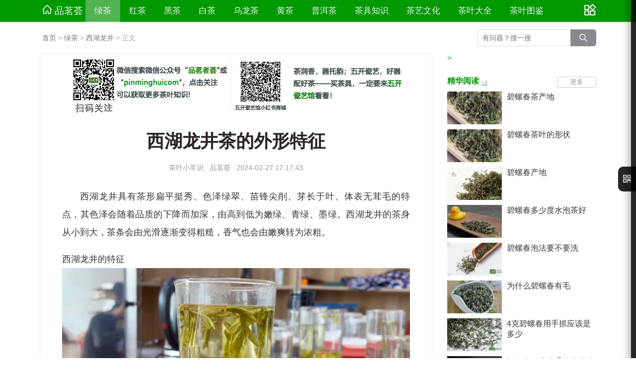

--- FILE ---
content_type: text/html
request_url: https://www.pinminghui.com/xihulj/6385.html
body_size: 7255
content:
<!DOCTYPE html PUBLIC "-//W3C//DTD XHTML 1.0 Transitional//EN" "http://www.w3.org/TR/xhtml1/DTD/xhtml1-transitional.dtd">
<html xmlns="http://www.w3.org/1999/xhtml">
<head>
<meta http-equiv="Content-Type" content="text/html; charset=utf-8" />
<meta name="mobile-agent" content="format=html5;url=https://m.pinminghui.com/xihulj/6385.html">
<meta name="applicable-device" content="pc">
<meta http-equiv="X-UA-Compatible" content="IE=edge,chrome=1" />
<title>西湖龙井茶的外形特征-品茗荟</title>
<meta name="keywords" content="西湖龙井" />
<meta name="description" content="西湖龙井具有茶形扁平挺秀、色泽绿翠、苗锋尖削、芽长于叶、体表无茸毛的特点，其色泽会随着品质的下降而加深，由高到底为嫩绿、青绿、墨绿。西湖龙井的茶身从小到大，茶条会" />
<link rel="alternate" media="only screen and(max-width: 640px)" href="https://m.pinminghui.com/xihulj/6385.html" />
<link rel="canonical" href="https://www.pinminghui.com/xihulj/6385.html" />
<link rel="stylesheet" href="/pingming/static/css/v2_main.css?ver=1.5.0" type="text/css" />
<link rel="stylesheet" href="/qrcode_sidebar/css/style.css">
<script type="text/javascript" src="/pingming/static/js/swiper-3.3.1.min.js"></script>
<script type="text/javascript">
    (function(){var ua=navigator.userAgent.toLowerCase();var bIsIpad=ua.match(/ipad/i)=="ipad";var bIsIphoneOs=ua.match(/iphone os/i)=="iphone os";var bIsAndroid=ua.match(/android/i)=="android";var bIsWM=ua.match(/windows mobile/i)=="windows mobile";if(bIsIpad||bIsIphoneOs||bIsAndroid||bIsWM){window.location.href="https://m.pinminghui.com/xihulj/6385.html"}})();
</script>
<script>
var _hmt = _hmt || [];
(function() {
  var hm = document.createElement("script");
  hm.src = "https://hm.baidu.com/hm.js?34b531675b113b5113da01a257c6dacd";
  var s = document.getElementsByTagName("script")[0]; 
  s.parentNode.insertBefore(hm, s);
})();
</script>
</head>
<body>
<!-- 内容不可复制功能 -->
<style type="text/css">
    /* 禁止文本选择 */
    .show_cnt, .show_title, .about_box, .up_item, .hotlist_box {
        -webkit-user-select: none;
        -moz-user-select: none;
        -ms-user-select: none;
        user-select: none;
    }
    
    /* 禁止图片拖拽 */
    img {
        -webkit-user-drag: none;
        -khtml-user-drag: none;
        -moz-user-drag: none;
        -o-user-drag: none;
        user-drag: none;
    }
</style>
<script type="text/javascript">
    // 页面加载完成后执行
    document.addEventListener('DOMContentLoaded', function() {
        // 获取需要保护的内容区域
        var contentElements = document.querySelectorAll('.show_cnt, .show_title, .about_box, .up_item, .hotlist_box');
        
        // 为每个元素添加事件监听
        contentElements.forEach(function(element) {
            // 阻止复制事件
            element.addEventListener('copy', function(e) {
                e.preventDefault();
                return false;
            });
            
            // 阻止剪切事件
            element.addEventListener('cut', function(e) {
                e.preventDefault();
                return false;
            });
            
            // 阻止右键菜单
            element.addEventListener('contextmenu', function(e) {
                e.preventDefault();
                return false;
            });
            
            // 阻止选择文本
            element.addEventListener('selectstart', function(e) {
                e.preventDefault();
                return false;
            });
            
            // 阻止鼠标拖拽选择
            element.addEventListener('mousedown', function(e) {
                e.preventDefault();
                return false;
            });
        });
        
        // 为图片添加额外保护
        var images = document.querySelectorAll('img');
        images.forEach(function(img) {
            img.addEventListener('dragstart', function(e) {
                e.preventDefault();
                return false;
            });
        });
    });
</script>

<!-- 引入二维码侧边栏 -->

<!-- 或者手动添加HTML结构 -->
<!-- 二维码侧边栏HTML结构 -->
<div id="qrcodeSidebar" class="qrcode-sidebar">
    <!-- 关闭按钮 -->
    <button id="sidebarClose" class="sidebar-close">&times;</button>
    
    <!-- 二维码容器 -->
    <div class="qrcode-container">
        <!-- 二维码项1 -->
        <div class="qrcode-item">
            <img src="/qrcode_sidebar/images/qrcode1.png" alt="微信公众号二维码">
            <div class="qrcode-title">微信公众号</div>
            <div class="qrcode-desc">扫码关注我们的微信公众号</div>
        </div>
        
        <!-- 二维码项2 -->
        <div class="qrcode-item">
            <img src="/qrcode_sidebar/images/qrcode2.png" alt="网站商务客服">
            <div class="qrcode-title">商务客服</div>
            <div class="qrcode-desc">加商务客服谈合作</div>
        </div>
        
        <!-- 二维码项3 -->
        <div class="qrcode-item">
            <img src="/qrcode_sidebar/images/qrcode3.png" alt="五开瓷艺馆主理人">
            <div class="qrcode-title">主理人微信</div>
            <div class="qrcode-desc">买茶具聊瓷器加好友</div>
        </div>
        
        <!-- 二维码项4 -->
        <div class="qrcode-item">
            <img src="/qrcode_sidebar/images/qrcode4.png" alt="五开瓷艺馆小红书商城">
            <div class="qrcode-title">五开瓷艺馆小红书商城</div>
            <div class="qrcode-desc">选茶具送朋友来五开瓷艺馆小红书商城</div>
        </div>
    </div>
</div>

<!-- 展开按钮 -->
<button id="sidebarToggle" class="sidebar-toggle">
    <i class="fa fa-qrcode" style="font-size: 20px;"></i>
</button>

<!-- 引入Font Awesome图标库 -->
<link rel="stylesheet" href="https://cdnjs.cloudflare.com/ajax/libs/font-awesome/4.7.0/css/font-awesome.min.css">

<!-- 引入JavaScript -->
<script src="/qrcode_sidebar/js/script.js"></script>
<div class="nav2_wrap">
  <div class="nav2_wrapper">
    <div class="nav2_box">
      <ul>
        <li class="index"><a href="/"><i class="icon-home"></i>品茗荟</a></li>
        <li><a class="cur" href="/lvcha/">绿茶</a> </li>
        <li><a class="" href="/hongcha/">红茶</a> </li>
        <li><a class="" href="/heicha/">黑茶</a> </li>
        <li><a class="" href="/baicha/">白茶</a> </li>
        <li><a class="" href="/wulongc/">乌龙茶</a> </li>
        <li><a class="" href="/huangcha/">黄茶</a> </li>
        <li><a class="" href="/puercha/">普洱茶</a> </li>
        <li><a class="" href="/chaju/">茶具知识</a> </li>
        <li><a class="" href="/wenhua/">茶艺文化</a> </li>
        <li><a class="" href="/daquan/">茶叶大全</a> </li>
        <li><a class="" href="/tujian/">茶叶图鉴</a> </li>
      </ul>
    </div>
    <div class="map_box"> <a href="/page/sitemap.html"><i class="icon-map"></i><span>站点地图</span></a> </div>
  </div>
</div>
<div class="nav_end"></div>
<div class="bread_wrapper">
  <div class="bread_box"> <a href="/">首页</a>&nbsp;>&nbsp;<a href="/lvcha/">绿茶</a>&nbsp;>&nbsp;<a href="/xihulj/">西湖龙井</a>&nbsp;&gt;&nbsp;正文 </div>
  <div class="search2_box">
    <form name="form1" method="post" action="/e/search/index.php" target="_blank">
      <input type="text" name="keyboard" placeholder="有问题？搜一搜" maxlength="100">
      <button type="submit" class="search_btn"><i class="icon side_search"></i></button>
      <input type="hidden" name="show" value="title" />
      <input type="hidden" name="tempid" value="1" />
    </form>
  </div>
</div>
<div id="MAIN_DIV" class="wrapper">
  <div id="PAGE_LEFT" class="show_left">
    <body>
    <img src="/gongzhonghao.jpg" alt="微信公众号" class="wechat-qrcode" onclick="scanQRCode()">
   </body>
    <div id="SHOW_TITLE"  class="show_title" cid="5" aid="6385">
      <h1>西湖龙井茶的外形特征</h1>
      <span> 茶叶小常识 &nbsp; <a href="https://www.pinminghui.com" title="品茗荟">品茗荟</a> &nbsp; 2024-02-27 17:17:43</span> </div>
    <div class="show_cnt">
      <p>西湖龙井具有茶形扁平挺秀、色泽绿翠、苗锋尖削、芽长于叶、体表无茸毛的特点，其色泽会随着品质的下降而加深，由高到低为嫩绿、青绿、墨绿。西湖龙井的茶身从小到大，茶条会由光滑逐渐变得粗糙，香气也会由嫩爽转为浓粗。</p>
<strong>西湖龙井的特征</strong>
<p style="text-align: center;">
	<img alt="" src="https://img.pinminghui.com/uploads/allimg/img/02271717/79a23zpjss5fy.jpg" style="width:100%" /></p>
<p>西湖龙井具有茶形扁平挺秀、色泽绿翠、苗锋尖削、芽长于叶、体表无茸毛的特点。并且西湖龙井的色泽会随着品质的下降而加深，其色泽等级由高到低为嫩绿、青绿、墨绿。</p>
<p style="text-align: center;">
	<img alt="" src="https://img.pinminghui.com/uploads/allimg/img/02271717/80vcj3bdthi3i.jpg" style="width:100%" /></p>
<p>西湖龙井的茶身从小到大，茶条会由光滑逐渐变得粗糙，冲泡后的香气也会由嫩爽转为浓粗，尤其是夏秋两季的龙井茶，色泽暗绿或深绿，茶身较大，体表无茸毛，叶底黄亮。</p>
<p style="text-align: center;">
	<img alt="" src="https://img.pinminghui.com/uploads/allimg/img/02271717/81fcsgm1bcs2g.jpg" style="width:100%" /></p>
<p>西湖龙井以细嫩著称，通常是采摘单芽，一芽一叶或二叶的初展芽叶制成的，并根据采摘程度的不同分为莲心、雀舌、旗枪，其中以莲心的等级最高，冲泡后口感最为鲜爽。</p>    </div>
    
    <div class="big-share clear" style="z-index: 1;">
      <div class="like-boring">
        <dl>
          <dd><a href="JavaScript:makeRequest('/e/public/digg?classid=5&id=6385&dotop=1&doajax=1&ajaxarea=diggnum','EchoReturnedText','GET','');" rel="nofollow" class="btn-like"><i class="icon-like"></i><em class="num" id="diggnum"><script src=/e/public/ViewClick?classid=5&id=6385&down=5></script></em>有用</a></dd>
          <dd><a href="JavaScript:makeRequest('/e/public/digg?classid=5&id=6385&dotop=0&doajax=1&ajaxarea=diggdown','EchoReturnedText','GET','');" rel="nofollow" class="btn-boring"><i class="icon-boring"></i><em class="num" id="diggdown"><script src=/e/public/ViewClick?classid=5&id=6385&down=6></script></em>没用</a></dd>
        </dl>
      </div>
      <div class="bdsharebuttonbox">
        <ul>
          <li class="share-tt">分享到</li>
          <li class="mb">
            <div class="mobile" style="background:none"> <a rel="nofollow" href="https://m.pinminghui.com/xihulj/6385.html">
              <div class="tom">
                <div class="notice">用手机扫一扫下方二维码手机上看</div>
                <div class="tomewm"><img src="/qr/api.php?url=https://m.pinminghui.com/xihulj/6385.html" /></div>
              </div>
              </a> </div>
          </li>
          <li class="sina"><a rel="nofollow" href="#" data-cmd="tsina" title="分享到新浪微博"></a></li>
          <li class="qq"><a rel="nofollow" href="#" data-cmd="sqq" title="分享给QQ好友"></a></li>
        </ul>
      </div>
    </div>
    <div class="about_box">
      <div class="icon green_title">相关阅读</div>
      <div class="f_left">
        <ul>
          <li><i class="icon side_dot"></i><a href="/xihulj/11021.html" target="_blank" title="西湖龙井茶冲泡后，茶叶不沉底怎么回事">西湖龙井茶冲泡后，茶叶不沉底怎么回事</a></li>
          <li><i class="icon side_dot"></i><a href="/xihulj/11017.html" target="_blank" title="西湖龙井茶可以冲泡几次？龙井茶正确冲泡方法！">西湖龙井茶可以冲泡几次？龙井茶正确冲泡方法！</a></li>
          <li><i class="icon side_dot"></i><a href="/xihulj/10997.html" target="_blank" title="西湖龙井茶哪个牌子最正宗？">西湖龙井茶哪个牌子最正宗？</a></li>
          <li><i class="icon side_dot"></i><a href="/xihulj/10966.html" target="_blank" title="龙井茶与白茶有什么区别呢？">龙井茶与白茶有什么区别呢？</a></li>
          <li><i class="icon side_dot"></i><a href="/xihulj/10927.html" target="_blank" title="西湖龙井茶的价格">西湖龙井茶的价格</a></li>
        </ul>
      </div>
    </div>
    <div id="UPPIC_BOX" class="uppic_box">
      <div class="icon green_title">为您推荐</div>
      <div class="f_left">
      	<div id="morebox">
        <div class="up_item"> <a href="/xihulj/3891.html" target="_blank" class="list_img"> <img class="lazyload" src="https://img.pinminghui.com/uploads/allimg/img/07231317/366ewondxcpiqd.jpg" data-echo="https://img.pinminghui.com/uploads/allimg/img/07231317/366ewondxcpiqd.jpg" alt="西湖龙井属于什么茶类" /> </a>
          <h4><a href="/xihulj/3891.html" target="_blank">西湖龙井属于什么茶类</a></h4>
          <p> <a class="col" href="/xihulj/" target="_blank">西湖龙井</a> <span class="col_2">品茗荟</span> </p>
        </div>
        <div class="up_item"> <a href="/xihulj/5465.html" target="_blank" class="list_img"> <img class="lazyload" src="https://img.pinminghui.com/uploads/allimg/img/10261044/82gzit2i1jeg0.jpg" data-echo="https://img.pinminghui.com/uploads/allimg/img/10261044/82gzit2i1jeg0.jpg" alt="西湖龙井有兰花香吗" /> </a>
          <h4><a href="/xihulj/5465.html" target="_blank">西湖龙井有兰花香吗</a></h4>
          <p> <a class="col" href="/xihulj/" target="_blank">西湖龙井</a> <span class="col_2">品茗荟</span> </p>
        </div>
        <div class="up_item"> <a href="/xihulj/5123.html" target="_blank" class="list_img"> <img class="lazyload" src="https://img.pinminghui.com/uploads/allimg/img/09211710/14qccn2zvup4c.jpg" data-echo="https://img.pinminghui.com/uploads/allimg/img/09211710/14qccn2zvup4c.jpg" alt="西湖龙井茶历史文物记载介绍" /> </a>
          <h4><a href="/xihulj/5123.html" target="_blank">西湖龙井茶历史文物记载介绍</a></h4>
          <p> <a class="col" href="/xihulj/" target="_blank">西湖龙井</a> <span class="col_2">品茗荟</span> </p>
        </div>
        <div class="up_item"> <a href="/xihulj/3883.html" target="_blank" class="list_img"> <img class="lazyload" src="https://img.pinminghui.com/uploads/allimg/img/07231317/315qglg2blwmpq.jpg" data-echo="https://img.pinminghui.com/uploads/allimg/img/07231317/315qglg2blwmpq.jpg" alt="西湖龙井和浙江龙井的区别是什么？" /> </a>
          <h4><a href="/xihulj/3883.html" target="_blank">西湖龙井和浙江龙井的区别是什么？</a></h4>
          <p> <a class="col" href="/xihulj/" target="_blank">西湖龙井</a> <span class="col_2">品茗荟</span> </p>
        </div>
        <div class="up_item"> <a href="/xihulj/4962.html" target="_blank" class="list_img"> <img class="lazyload" src="https://img.pinminghui.com/uploads/allimg/img/08132108/755zdg1grwx34s.jpg" data-echo="https://img.pinminghui.com/uploads/allimg/img/08132108/755zdg1grwx34s.jpg" alt="龙井茶茶艺表演的程序，龙井茶茶艺表演解说词" /> </a>
          <h4><a href="/xihulj/4962.html" target="_blank">龙井茶茶艺表演的程序，龙井茶茶艺表演解说词</a></h4>
          <p> <a class="col" href="/xihulj/" target="_blank">西湖龙井</a> <span class="col_2">品茗荟</span> </p>
        </div>
        <div class="up_item"> <a href="/xihulj/6431.html" target="_blank" class="list_img"> <img class="lazyload" src="https://img.pinminghui.com/uploads/allimg/img/03011545/90ddzmxqsmdmb.jpg" data-echo="https://img.pinminghui.com/uploads/allimg/img/03011545/90ddzmxqsmdmb.jpg" alt="懂茶的人爱喝龙井还是碧螺春" /> </a>
          <h4><a href="/xihulj/6431.html" target="_blank">懂茶的人爱喝龙井还是碧螺春</a></h4>
          <p> <a class="col" href="/xihulj/" target="_blank">西湖龙井</a> <span class="col_2">品茗荟</span> </p>
        </div>
		</div>
        <div id="loadmore"><a rel="nofollow" id="UPPIC_BTN" href="javascript:;" class="more_btn"><i class="icon-more"></i><span>加载更多推荐内容</span></a></div>
       </div>
      <div class="w_160 mt_20 f_right">
      </div>
    </div>
    <div id="UPIMG_BOX" class="upimg_box"> <a id="UPIMG_BTN" href="/page/top.html" class="rand_btn">更多</a> <span class="tit">精华推荐<i class="icon side_tit"></i></span>
      <ul>
        <li><a href="/biluoc/5012.html" target="_blank"><img class="lazyload" src="https://img.pinminghui.com/uploads/allimg/img/09051413/76sxnlbu0mhyn.jpg" data-echo="https://img.pinminghui.com/uploads/allimg/img/09051413/76sxnlbu0mhyn.jpg" /><span>碧螺春泡法要不要洗</span></a></li>
        <li><a href="/biluoc/5010.html" target="_blank"><img class="lazyload" src="https://img.pinminghui.com/uploads/allimg/img/09051413/67z3hpyj1lmlp.jpg" data-echo="https://img.pinminghui.com/uploads/allimg/img/09051413/67z3hpyj1lmlp.jpg" /><span>碧螺春茶的等级与特点</span></a></li>
        <li><a href="/biluoc/5011.html" target="_blank"><img class="lazyload" src="https://img.pinminghui.com/uploads/allimg/img/09051413/64y03iwzv2bkv.jpg" data-echo="https://img.pinminghui.com/uploads/allimg/img/09051413/64y03iwzv2bkv.jpg" /><span>4克碧螺春用手抓应该是多少</span></a></li>
        <li><a href="/biluoc/5013.html" target="_blank"><img class="lazyload" src="https://img.pinminghui.com/uploads/allimg/img/09051413/70jg33o31dkdc.jpg" data-echo="https://img.pinminghui.com/uploads/allimg/img/09051413/70jg33o31dkdc.jpg" /><span>碧螺春冲泡方法步骤</span></a></li>
        <li><a href="/biluoc/5009.html" target="_blank"><img class="lazyload" src="https://img.pinminghui.com/uploads/allimg/img/09051413/46b5sejdv4qup.jpg" data-echo="https://img.pinminghui.com/uploads/allimg/img/09051413/46b5sejdv4qup.jpg" /><span>碧螺春新茶上市时间</span></a></li>
        <li><a href="/biluoc/5006.html" target="_blank"><img class="lazyload" src="https://img.pinminghui.com/uploads/allimg/img/09051413/381grmsnkbnxb.jpg" data-echo="https://img.pinminghui.com/uploads/allimg/img/09051413/381grmsnkbnxb.jpg" /><span>碧螺春多少度水泡茶好</span></a></li>
        <li><a href="/biluoc/5008.html" target="_blank"><img class="lazyload" src="https://img.pinminghui.com/uploads/allimg/img/09051413/39dosuzydli2u.png" data-echo="https://img.pinminghui.com/uploads/allimg/img/09051413/39dosuzydli2u.png" /><span>碧螺春多少度水泡茶好</span></a></li>
        <li><a href="/biluoc/5004.html" target="_blank"><img class="lazyload" src="https://img.pinminghui.com/uploads/allimg/img/09051413/2422swgy3dh2o.png" data-echo="https://img.pinminghui.com/uploads/allimg/img/09051413/2422swgy3dh2o.png" /><span>碧螺春采摘标准</span></a></li>
      </ul>
    </div>
  </div>
  <div id="PAGE_RIGHT" class="page_right">>
    <div id="HOTPIC_BOX" class="hotpic_box mt_30"> <a id="HOTPIC_BTN" href="/page/top.html" class="rand_btn">更多</a> <span class="tit mb_10">精华阅读<i class="icon side_tit"></i></span>
      <ul>
        <li><a href="/biluoc/3901.html" target="_blank"><img class="lazyload" src="https://img.pinminghui.com/uploads/allimg/img/07231900/433corhqeevbgi.jpg" data-echo="https://img.pinminghui.com/uploads/allimg/img/07231900/433corhqeevbgi.jpg" /><span>碧螺春茶产地</span></a></li>
        <li><a href="/biluoc/3910.html" target="_blank"><img class="lazyload" src="https://img.pinminghui.com/uploads/allimg/img/07231900/489t4zgalhckgd.jpg" data-echo="https://img.pinminghui.com/uploads/allimg/img/07231900/489t4zgalhckgd.jpg" /><span>碧螺春茶叶的形状</span></a></li>
        <li><a href="/biluoc/3892.html" target="_blank"><img class="lazyload" src="https://img.pinminghui.com/uploads/allimg/img/07231900/378cco4a0bdjda.jpg" data-echo="https://img.pinminghui.com/uploads/allimg/img/07231900/378cco4a0bdjda.jpg" /><span>碧螺春产地</span></a></li>
        <li><a href="/biluoc/5006.html" target="_blank"><img class="lazyload" src="https://img.pinminghui.com/uploads/allimg/img/09051413/381grmsnkbnxb.jpg" data-echo="https://img.pinminghui.com/uploads/allimg/img/09051413/381grmsnkbnxb.jpg" /><span>碧螺春多少度水泡茶好</span></a></li>
        <li><a href="/biluoc/5012.html" target="_blank"><img class="lazyload" src="https://img.pinminghui.com/uploads/allimg/img/09051413/76sxnlbu0mhyn.jpg" data-echo="https://img.pinminghui.com/uploads/allimg/img/09051413/76sxnlbu0mhyn.jpg" /><span>碧螺春泡法要不要洗</span></a></li>
        <li><a href="/biluoc/3907.html" target="_blank"><img class="lazyload" src="https://img.pinminghui.com/uploads/allimg/img/07231900/477sqxporu4swm.jpg" data-echo="https://img.pinminghui.com/uploads/allimg/img/07231900/477sqxporu4swm.jpg" /><span>为什么碧螺春有毛</span></a></li>
        <li><a href="/biluoc/5011.html" target="_blank"><img class="lazyload" src="https://img.pinminghui.com/uploads/allimg/img/09051413/64y03iwzv2bkv.jpg" data-echo="https://img.pinminghui.com/uploads/allimg/img/09051413/64y03iwzv2bkv.jpg" /><span>4克碧螺春用手抓应该是多少</span></a></li>
        <li><a href="/hsanmf/3970.html" target="_blank"><img class="lazyload" src="https://img.pinminghui.com/uploads/allimg/img/07232225/878imtoafrbvvn.jpg" data-echo="https://img.pinminghui.com/uploads/allimg/img/07232225/878imtoafrbvvn.jpg" /><span>如何鉴别黄山毛峰的优劣</span></a></li>
      </ul>
    </div>
    <div class="hotimg_box mt_30">
      <ul>
      </ul>
    </div>
    <div class="hotlist_box mt_20">
      <div class="icon green_title">热门知识</div>
      <ul class="icon side_rank">
        <li><a href="/wenhua/11283.html" title="竹叶青的功效" target="_blank">竹叶青的功效</a></li>
        <li><a href="/wenhua/11282.html" title="中国最新十大名茶排名和产地" target="_blank">中国最新十大名茶排名和产地</a></li>
        <li><a href="/wenhua/11281.html" title="中国十大名茶排名" target="_blank">中国十大名茶排名</a></li>
        <li><a href="/wenhua/11280.html" title="中国六大茶类及其代表" target="_blank">中国六大茶类及其代表</a></li>
        <li><a href="/wenhua/11279.html" title="中国六大茶类基本知识" target="_blank">中国六大茶类基本知识</a></li>
        <li><a href="/wenhua/11278.html" title="正宗昔归茶多少钱一斤" target="_blank">正宗昔归茶多少钱一斤</a></li>
        <li><a href="/wenhua/11277.html" title="正宗莓茶多少钱一斤,正宗茅岩莓茶多少钱一斤_正宗莓茶多少钱一斤,正宗茅岩" target="_blank">正宗莓茶多少钱一斤,正宗茅岩莓茶多少钱一斤_正宗莓茶多少钱一斤,正宗茅岩</a></li>
        <li><a href="/wenhua/11276.html" title="长期喝莓茶有什么副作用" target="_blank">长期喝莓茶有什么副作用</a></li>
        <li><a href="/wenhua/11274.html" title="长期喝花茶的危害" target="_blank">长期喝花茶的危害</a></li>
        <li><a href="/wenhua/11275.html" title="长期喝茶的好处和坏处" target="_blank">长期喝茶的好处和坏处</a></li>
      </ul>
    </div>
    <div id="INFO_FLOAT">
    </div>
  </div>
</div>
<div class="footer_wrap">
  <div class="footer_nav">
 <div class="zh">
  <div>
<p>Copyright © 2023-2024 茶叶小常识 All Rights Reserved <a href="https://beian.miit.gov.cn/" target="_blank" rel="nofollow">  豫ICP备18012002号-7 </a><a href="/page/sitemap.xml" target="_blank">网站地图</a></p>
<p>声明：本站所有文章均来自于互联网，所有文章版权归原作者所有，转载文章仅为传播更多信息之目的，如有侵权，请第一时间联系我们修改或删除，多谢！</p>
  </div>
</div>

<script language="javascript" type="text/javascript">
var is_have_con = "Y";
$(function(){
    var pagenum = 1; //设置当前页数
	var www_96kaifa_com_zongpage = 12;
	var currentclass = 5;
    $('#loadmore').on('click',function(){
		$('#UPPIC_FLOAT').css({"position":"fixed","top":"44px"});
		if(is_have_con=="Y"){
			$.ajax({
				url : '/pingming/news-getajax.php',
				type:'get',
				data:{"next":pagenum,'classid':currentclass},
				dataType : 'html',
				beforeSend:function(){
					var str = '<a rel="nofollow" class="more_btn"><i class="icon-more"></i><span>加载中...</span></a>';
					$('#div_content').css('height','auto');
					$("#loadmore").html(str);
				},
				success : function(data){
					if(www_96kaifa_com_zongpage>=pagenum){
						$("#morebox").append(data);
						$("#loadmore").html('<a rel="nofollow" class="more_btn"><i class="icon-more"></i><span>加载更多推荐内容</span></a>');
						pagenum++;
					}else{
						$("#loadmore").html('<a rel="nofollow" class="more_btn"><i class="icon-more"></i><span>全部加载完成！</span></a>');
						is_have_con = "N";
						return false;
					}
				}
			});
		}
    });
});
</script>
<script src="/pingming/static/js/v2_main.js?ver=1.5.0" type="text/javascript"></script><script type="text/javascript">DYR.Get_Up_Pic();DYR.Get_Hot_Pic();DYR.Get_Like(); with(document)0[(getElementsByTagName('head')[0]||body).appendChild(createElement('script')).src='http://bdimg.share.baidu.com/96kaifa/static/api/js/share.js?cdnversion='+~(-new Date()/36e5)];</script>
<script src="/e/public/onclick/?enews=donews&classid=5&id=6385"></script><script src="/e/data/js/ajax.js"></script>
</body>
</html>

--- FILE ---
content_type: text/css
request_url: https://www.pinminghui.com/pingming/static/css/v2_main.css?ver=1.5.0
body_size: 11787
content:
html{line-height:1.15;-ms-text-size-adjust:100%;-webkit-text-size-adjust:100%}body{margin:0}article,aside,footer,header,nav,section{display:block}h1{font-size:2em;margin:.67em 0}figcaption,figure,main{display:block}figure{margin:1em 40px}hr{box-sizing:content-box;height:0;overflow:visible}pre{font-family:monospace,monospace;font-size:1em}a{background-color:transparent;-webkit-text-decoration-skip:objects}abbr[title]{border-bottom:none;text-decoration:underline;text-decoration:underline dotted}b,strong{font-weight:400}code,kbd,samp{font-family:monospace,monospace;font-size:1em}dfn{font-style:italic}mark{background-color:#ff0;color:#000}small{font-size:80%}sub,sup{font-size:75%;line-height:0;position:relative;vertical-align:baseline}sub{bottom:-.25em}sup{top:-.5em}audio,video{display:inline-block}audio:not([controls]){display:none;height:0}img{border-style:none}svg:not(:root){overflow:hidden}button,input,optgroup,select,textarea{font-family:sans-serif;font-size:100%;line-height:1.15;margin:0}button,input{overflow:visible}button,select{text-transform:none}[type=reset],[type=submit],button,html [type=button]{-webkit-appearance:button}[type=button]::-moz-focus-inner,[type=reset]::-moz-focus-inner,[type=submit]::-moz-focus-inner,button::-moz-focus-inner{border-style:none;padding:0}[type=button]:-moz-focusring,[type=reset]:-moz-focusring,[type=submit]:-moz-focusring,button:-moz-focusring{outline:1px dotted ButtonText}fieldset{padding:.35em .75em .625em}legend{box-sizing:border-box;color:inherit;display:table;max-width:100%;padding:0;white-space:normal}progress{display:inline-block;vertical-align:baseline}textarea{overflow:auto}[type=checkbox],[type=radio]{box-sizing:border-box;padding:0}[type=number]::-webkit-inner-spin-button,[type=number]::-webkit-outer-spin-button{height:auto}[type=search]{-webkit-appearance:textfield;outline-offset:-2px}[type=search]::-webkit-search-cancel-button,[type=search]::-webkit-search-decoration{-webkit-appearance:none}::-webkit-file-upload-button{-webkit-appearance:button;font:inherit}details,menu{display:block}summary{display:list-item}canvas{display:inline-block}template{display:none}[hidden]{display:none}
*{font-family:'Microsoft Yahei','\u5FAE\u8F6F\u96C5\u9ED1','Verdana','\u5B8B\u4F53',Hiragino Sans GB,STHeiti,WenQuanYi Micro Hei,SimSun,sans-serif;}
html,body,div,span,applet,object,iframe,h1,h2,h3,h4,h5,h6,p,blockquote,pre,a,abbr,acronym,address,big,cite,code,del,dfn,em,img,ins,kbd,q,s,samp,small,strike,strong,sub,sup,tt,var,b,u,i,center,dl,dt,dd,ol,ul,li,fieldset,form,label,legend,table,caption,tbody,tfoot,thead,tr,th,td,article,aside,canvas,details,figcaption,figure,footer,header,hgroup,menu,nav,section,summary,time,mark,audio,video{margin:0;padding:0;border:0;outline:0}
html,body,form,fieldset,p,div,h1,h2,h3,h4,h5,h6{-webkit-text-size-adjust:none;}
article,aside,details,figcaption,figure,footer,header,hgroup,menu,nav,section{display:block;}
body{font-family:'Microsoft Yahei','\u5FAE\u8F6F\u96C5\u9ED1','Verdana','\u5B8B\u4F53',Hiragino Sans GB,STHeiti,WenQuanYi Micro Hei,SimSun,sans-serif; -webkit-text-size-adjust:none; color:#009900; -webkit-text-size-adjust:none; font-size:14px; }
h1,h2,h3,h4,h5,h6{font-size:100%;font-weight:normal}
form{display:inline}
textarea{resize:none}
table{border-collapse:collapse;border-spacing:0}
ul,ol{list-style:none}
input,select,button{font-family:'Microsoft Yahei','\u5FAE\u8F6F\u96C5\u9ED1','Verdana','\u5B8B\u4F53',Hiragino Sans GB,STHeiti,WenQuanYi Micro Hei,SimSun,sans-serif;font-size:100%;vertical-align:middle;outline:none;border:none;}
button,input[type="button"],input[type="reset"],input[type="submit"]{cursor:pointer;-webkit-appearance:button;-moz-appearance:button}
input:focus:-moz-placeholder,input:focus::-webkit-input-placeholder{color:transparent}
button::-moz-focus-inner,input::-moz-focus-inner{padding:0;border:0}
a,a:visited{color:#333333;text-decoration:none;vertical-align:baseline;background:transparent;}
a:hover,a:active,a:focus {color:#090;text-decoration:none;}
img{display:block;vertical-align:middle;border:0;-ms-interpolation-mode:bicubic;}
@font-face {
  font-family: 'icomoon';
  src:  url('../fonts/icomoon.eot?te9cr1');
  src:  url('../fonts/icomoon.eot?te9cr1#iefix') format('embedded-opentype'),
    url('../fonts/icomoon.ttf?te9cr1') format('truetype'),
    url('../fonts/icomoon.woff?te9cr1') format('woff'),
    url('../fonts/icomoon.svg?te9cr1#icomoon') format('svg');
  font-weight: normal;
  font-style: normal;
}

[class^="icon-"], [class*=" icon-"] {
  font-family: 'icomoon' !important;
  speak: none;
  font-style: normal;
  font-weight: normal;
  font-variant: normal;
  text-transform: none;
  line-height: 1;
  -webkit-font-smoothing: antialiased;
  -moz-osx-font-smoothing: grayscale;
}

.icon-home:before{content:"\e900";font-weight:700}
.icon-map:before{content:"\e938";font-weight:700}
.icon-clock:before{content:"\e94e"}
.icon-spinner:before{content:"\e97c"}
.icon-more:before{content:"\e9ce"}
.icon-play:before{content:"\ea15"}
.icon-loop:before{content:"\ea2e"}
.icon-font-size:before{content:"\ea61"}

.icon{display:inline-block;position:relative;overflow:hidden;background:url(../img/v2_icon.png) no-repeat;}

.dis_none { display: none; }

.f_left,.fl { float: left; }
.f_right,.fr { float: right; }
.center { text-align: center; }

.bold { font-weight: bold; }

.mt_10,.mt10{ margin-top: 10px; }
.mt_20 { margin-top: 20px; }
.mt_30 { margin-top: 30px; }
.mt_40 { margin-top: 40px; }
.mt_18 { margin-top: 18px; }

.mb_10 { margin-bottom: 10px;}
.mb_20 { margin-bottom: 20px; }
.mb_30 { margin-bottom: 30px; }

.ml_10 { margin-left: 10px; }

.ml_4{  margin-left:4px;}

.pt_20 { padding-top: 20px; }
.pt_30 { padding-top: 30px; }
.pt_40 { padding-top: 40px; }

.w_160 {width: 160px;}
.mr10 { margin-right: 10px;}
.pd10 { padding: 10px;  }

.clear:after{clear:both;content:".";display:block;height:0;visibility:hidden}
.w1120{width:1120px;margin-left:auto;margin-right:auto}

/*主体结构*/
.wrapper{width:1120px;margin-left:auto;margin-right:auto;position:relative}
.wrapper:after{clear:both;content:".";display:block;height:0;visibility:hidden}
.list_left{float:left;width:760px}
.show_left{float:left;width:700px;padding:0 44px;border:1px solid #eaeaea;padding-bottom:20px}
.page_right{float:right;width:300px}

/*列表内页：导航*/
.nav2_wrap{width:100%;height:44px;background:#090;position:fixed;top:0;z-index:999}
.nav2_wrapper{width:1120px;height:44px;margin:auto;background:#090}
.nav2_box{float:left;height:44px}
.nav2_box li{float:left;display:inline-block;height:44px;line-height:44px;font-weight:400}
.nav2_box li a.cur{background-color:#52b352;}
.nav2_box li.index{/*width:100px*/}
.nav2_box li.index a{padding:0 5px;font-size:19px}
.nav2_box li.index i{margin-right:6px}
.nav2_box li a{display:inline-block;font-size:17px;padding:0 18px;text-align:center;color:#f4f2f5}
.nav2_box li a:hover{background-color:#2c8c2c}
.map_box{float:right}
.map_box a{display:inline-block;margin-top:8px;font-size:26px;text-align:center;color:#f4f2f5;font-weight:400}
.map_box span{display:none}
.nav_end{height:44px}

/*列表详情：导航 更多*/
.nav2_box .last{width:65px;position:relative}
.nav2_box h5.last:hover{background:#7A4B9C}
.nav2_box .last span{display:inline-block;width:100%;height:44px;line-height:44px;font-size:17px;text-align:center;color:#f4f2f5;font-weight:400;cursor:pointer}
.nav2_box .last span i{display:inline-block;width:7px;height:4px;position:relative;top:-4px;left:2px;background:url(../img/v2_common.png) no-repeat -245px -432px;-webkit-transition:-webkit-transform .3s;-ms-transition:-ms-transform .3s;-o-transition:-o-transform .3s;transition:transform .3s}
.nav2_box .last:hover span i{-webkit-transform:rotate(180deg);-ms-transform:rotate(180deg);-o-transform:rotate(180deg);transform:rotate(180deg)}
.nav2_box .last div{display:none;width:194px;padding:10px;position:absolute;z-index:30;right:0;background:#7A4B9C}
.nav2_box .last:hover div{display:block}
.nav2_box .last div a{display:inline-block;float:left;width:80px;height:32px;line-height:32px;font-size:16px;text-align:left;padding-left:17px;color:#f4f2f5;font-weight:400}
.nav2_box .last div a.cur{background-color:#792FAA}
.nav2_box .last div a:hover{background:#4E3064}

/*列表详情：面包屑wrapper*/
.bread_wrapper{width:1120px;height:40px;padding:12px 0;margin:auto}

/*列表详情：面包屑*/
.bread_box{float:left;height:40px;line-height:40px;padding-left:5px;font-size:14px;color:#aaa;max-width: 840px;overflow: hidden;}
.bread_box h1{display:inline}
.bread_box a{color:#777}
.bread_box .cur{color:#333}
.bread_box a:hover{color:#090}

/*列表详情：面包屑搜索*/
.search2_box{float:right;width:240px;height:36px;margin:auto}
.search2_box form{display:block;margin-top:3px;height:32px}
.search2_box input{float:left;width:167px;height:30px;line-height:30px;border:1px solid #d9d9d9;border-right:none;padding-left:10px;padding-right:10px;font-size:14px;color:grey;border-radius:6px;border-top-right-radius:0;border-bottom-right-radius:0}
.search2_box input:focus{color:#333}

/*通用右侧：热文推荐*/
.hotlist_box span.tit{margin-bottom:9px}
.hotlist_box ul{display:block;width:300px;font-size:16px;}
.hotlist_box ul li{display:inline-block;width:270px;padding-left:30px;height:38px;line-height:36px;white-space:nowrap;overflow:hidden;position:relative}
.hotlist_box ul li em{display:inline-block;width:62px;color:#bbb;padding-right:18px;font-size:10px;font-style:normal;text-align:right;position:absolute;right:0;background:#fff url(../img/v2_common.png) no-repeat 66px -86px}

.hotimg_box{width:312px;overflow:hidden}
.hotimg_box ul{width:312px}
.hotimg_box ul:after{clear:both;content:".";display:block;height:0;visibility:hidden}
.hotimg_box ul li{float:left;width:144px;height:97px;margin-top:10px;margin-right:10px;text-align:center;position:relative}
.hotimg_box ul li img{width:144px;height:97px}
.hotimg_box ul li span{display:inline-block;width:144px;height:auto;line-height:1.1em;text-align:left;font-size:15px;color:#fff;padding:4px 6px;box-sizing:border-box;overflow:hidden;white-space:nowrap;text-overflow:ellipsis;position:absolute;bottom:0;left:0;background-color:rgba(0,0,0,.6);background-color:#000\9;filter:alpha(Opacity=75)\9;-moz-opacity:.75\9;opacity:.75\9}
.hotimg_box ul li:hover span{white-space:normal}
.hotimg_box ul li.big{position:relative;width:300px;height:150px;margin-top:0;margin-right:0;text-align:center;overflow:hidden}
.hotimg_box ul li.big img{width:300px;height:150px}
.hotimg_box ul li.big span{display:inline-block;width:300px;height:auto;line-height:1.1em;text-align:left;font-size:18px;color:#fff;padding:6px 8px;box-sizing:border-box;overflow:hidden;white-space:nowrap;text-overflow:ellipsis;position:absolute;left:0;bottom:0;background-color:rgba(0,0,0,.6);background-color:#000\9;filter:alpha(Opacity=75)\9;-moz-opacity:.7\9;opacity:.7\9}

/*通用标题*/
span.tit{display:block;width:100px;height:20px;font-size:16px;color:#090;font-weight:700}
span.tit a{color:#090}

a.rand_btn{float:right;width:77px;height:20px;border:1px solid #ccc;border-radius:2px;line-height:20px;font-size:13px;color:#999;text-align:center;background:#fff;cursor:pointer;position:relative}
a.rand_btn:hover{color:#222;}
a.rand_btn:hover i{background-position:-158px -85px;}

/*通用icon*/
.side_rank{background-position:-218px 8px} /* 边栏 排行榜 */
.side_search{background-position:-135px -187px;width:16px;height:16px} /* 边栏 搜索 */
.side_dot{background-position:-52px -159px;width:3px;height:3px;vertical-align:middle;margin-right:5px}
.side_dot_gray{background-position:-33px -159px;width:5px;height:5px;vertical-align:middle;margin-right:5px}
.side_tit{width:10px;height:10px;background-position:-125px -89px;vertical-align:bottom;margin-left:5px}
.side_refresh{background-position:-177px -85px;vertical-align:middle;margin-top:3px;height:20px;padding-left:20px}
.float_home{background-position:-13px -276px} /* 悬浮首页 */
.float_qrcode{background-position:-152px -271px} /* 悬浮二维码 */
.float_up{background-position:-97px -267px} /* 悬浮向上 */
.green_title{background-position:0 -362px;margin-bottom:5px;height:29px;overflow:hidden;line-height:30px;font-size:16px;color:#fff;padding-left:6px;background-color:#f9f9f9;width:100%}
.green_title a{color:#fff;font-size:16px}
.more_downarrow{background-position:-115px -45px} /* 二级下拉 */
.slide_leftarrow{background-position:-43px -1px} 
.slide_rightarrow{background-position:-81px 0}
.video_playsm{background-position:-63px -220px}
.video_playbig{background-position:-20px -220px}
/*.home_jiqiao{ width: 24px; height: 24px; background-position:  -20px -187px; }*/
/*.home_video{ width: 24px;height: 24px;background-position:  -73px -187px;}*/
.home_taidiao{width:24px;height:24px;vertical-align: top;margin-right: 7px;background-position:-54px -333px}
.home_haidiao{width:24px;height:24px;vertical-align: top;margin-right: 7px;background-position:-99px -187px}
.home_luya{width:24px;height:24px;vertical-align: top;margin-right: 7px;background-position:-45px -187px}

 /*头部小图标*/
.top_icon{display:inline-block;*display:inline;zoom:1;vertical-align:top;width:14px;height:14px;margin-right:3px}
.top_news{background-position:-69px -85px}
.top_rank{background-position:-55px -85px}
.top_comment{background-position:-111px -85px}
.top_navigation{background-position:-83px -85px}
.top_forum{background-position:-97px -85px}
.top_download{background-position:-135px -85px}

/* 通用底部 */
.footer_wrap{width:100%;min-width:1120px;background:#26a025;margin:auto;margin-top:10px;clear:both}
/*.footer_wrap:after{clear:both;content:".";display:block;height:0;visibility:hidden}*/
.footer_nav{width:1120px;margin:auto}
.footer_nav:after{clear:both;content:".";display:block;height:0;visibility:hidden}
.footer_map{float:left;width:290px;padding-bottom:10px;overflow:hidden}
.footer_map.map_4{width:250px;text-align:center}
.footer_map h5{display:block;padding:16px 0 10px}
.footer_map h5 a{font-size:18px;color:#cfcfcf}
.footer_map p a{display:inline-block;margin-right:17px;margin-bottom:8px;font-size:16px;color:grey}
.footer_map a:hover{color:#fff}
.footer_map img{display:inline-block;margin-top:24px;margin-left:20px;margin-right:20px}
.footer_map.map_4 a img{padding-bottom:14px}

/* 底部版权 */
.copy_wrap{width:100%;min-width:1120px;height:40px;line-height:40px;background:#000;margin:auto;clear:both;text-align:center;font-size:12px;color:#444}
.copy_wrap a{margin-left:12px;color:#444}

/* 返回头部 */
.scroll_btn{display:none;position:fixed;width:60px;bottom:200px;margin-left:580px;left:50%;color:#fff}
.scroll_btn a{display:inline-block;width:60px;height:60px;margin-bottom:10px;border-radius:4px;position: relative;overflow: visible;background-color: #ddd;}
.scroll_btn a:hover{background-color:#e9e9e9}
.scroll_btn .wx_box{display:none;position:absolute;left:-173px;top:-70px;background:#36a236;padding:15px;text-align:center;color:#fff;border-radius:5px;box-shadow:0 11px 32px 0 rgba(66,58,54,.36)}
.scroll_btn .wx_box span{margin-bottom:5px;display:inline-block;zoom:1;vertical-align:top}
.scroll_btn .float_qrcode:hover .wx_box{display: block;}

/* 广告位信息 */
.info_160_600{width:160px;height:600px;margin-left:auto;margin-right:auto}
.info_300_250{width:300px;height:250px;margin-left:auto;margin-right:auto}
.info_350_90{width:350px;height:90px;border: 1px solid #e8e8e8}
.info_470_90{width:470px;height:90px;border: 1px solid #e8e8e8}
.info_640_60{width:640px;height:60px;margin-left:auto;margin-right:auto}
.info_640_90{width:640px;margin-left:auto;margin-right:auto}
.info_760_90{width:760px;height:90px}
.info_960_90{width:960px;height:90px}
.info_1120_60{width:1120px;height:60px;margin-left:auto;margin-right:auto}
.info_1120_90{width:1120px;height:90px;margin-left:auto;margin-right:auto}
.info_1120_100{width:1120px;height:100px;margin-left:auto;margin-right:auto}

/*详情-标题*/
.show_title{margin:auto;margin-top: 20px;}
.show_title h1{height:auto;line-height:50px;font-size:36px;text-align:center;font-weight:700;padding-top:10px;padding-bottom:18px;color: #2c2424;}
.show_title h2{height:auto;line-height:30px;font-size:22px;text-align:center;font-weight:700;padding-bottom:18px}
.show_title span{display:block;font-size:14px;line-height:20px;color:#999;text-align:center;margin-bottom:10px}
.show_title span i{display:inline-block;height:20px;line-height:18px;font-style:normal;border:1px solid #a0a0a0;padding:0 6px;border-radius:4px;color:grey;box-sizing:border-box}
.show_title span a{color:#999}
.show_title span a:hover{color:#090}

/*详情-内容*/
.show_cnt{color:#333;font-size:18px;line-height:2em;text-align:justify;margin-top:30px;word-wrap:break-word}
.show_cnt blockquote,.show_cnt div,.show_cnt h2,.show_cnt h3,.show_cnt p{color:#333;font-size:18px;line-height:2em;text-align:justify;margin-bottom:18px;word-wrap:break-word;text-indent:2em}
.show_cnt blockquote:last-child,.show_cnt div:last-child,.show_cnt h2:last-child,.show_cnt h3:last-child,.show_cnt p:last-child{margin-bottom:0}
.show_cnt h2{font-weight:700;font-size:22px}
.show_cnt h3{font-weight:700;font-size:20px}
.show_cnt a{color:#090}
.show_cnt a:hover{color:#090;text-decoration:underline}
.show_cnt img{max-width:100%;margin-left:auto;margin-right:auto}
.show_cnt .ARTICLE_INDEX a{display:block;float:left;width:48%;height:36px;line-height:36px;white-space:nowrap;overflow:hidden;text-align:right;padding-right:2%;box-sizing:border-box;text-overflow:ellipsis}
.show_cnt .ARTICLE_INDEX a:nth-child(2n){text-align:left;padding-left:2%;padding-right:0}
.show_cnt .ARTICLE_INDEX:after{clear:both;content:".";display:block;height:0;visibility:hidden}
.show_cnt .orgin{text-indent:0;color:#e66;font-size:18px;text-align:center}
.show_cnt:after{clear:both;content:".";display:block;height:0;visibility:hidden}

/*详情-分页*/
.show_page{text-align:center;padding-top:18px}
.show_page a,.show_page b,.show_page span{display:inline-block;margin-left:3px;margin-right:3px;margin-top:18px;padding:6px 10px;font-size:18px;color:#74648C;border:1px solid #9F94B1;border-radius:6px;font-family:SimSun\9}
.show_page a:hover{background-color:#332C3E;border:1px solid #332C3E;color:#D4D1DA}
.show_page b{background-color:#332C3E;border:1px solid #332C3E;color:#D4D1DA;font-weight:400}
.show_page span{color:#999;cursor:default;background-color:#eee;border:1px solid #ccc}
.show_page select{height:34px;color:#74648C;line-height:34px;font-size:18px;border:1px solid #9F94B1;border-radius:6px;padding:0 20px}

/*详情相关阅读*/
.about_box{margin-top:30px;height:180px}
.about_box ul{display:block;font-size:16px;margin-top:12px}
.about_box ul li{padding-left:5px;font-size:16px;height:28px;line-height:28px;white-space:nowrap;overflow:hidden;text-overflow:ellipsis;}

/*详情相关阅读2*/
.about_box_2{width:700px;height:138px;margin-top:37px;margin-left:auto;margin-right:auto}
.about_box_2 ul{float:left;display:block;width:720px;font-size:16px;margin-top:10px}
.about_box_2 ul li{float:left;display:inline-block;width:319px;padding-left:11px;font-size:16px;height:27px;line-height:27px;white-space:nowrap;overflow:hidden;margin-right:30px;background:url(../img/v2_common.png) no-repeat -357px 13px}


/* 详情为您推荐 */
.uppic_box{width:700px;margin:auto;margin-top:32px;position:relative}
.uppic_box:after{clear:both;content:".";display:block;height:0;visibility:hidden}
.uppic_box span.tit{margin-bottom:2px}
.uppic_box .up_item{width:495px;text-align:justify;max-height:90px;padding-top:15px;padding-bottom:15px;border-bottom:1px solid #efefef;overflow:hidden}
.uppic_box .up_item:last-of-type{border-bottom:none}
.uppic_box .up_item .list_img{float:left;display:inline-block;width:150px;height:90px;margin-right:20px;overflow:hidden}
.uppic_box .up_item .list_img img{width:150px;height:90px;transform:translate(0,0);transition:all .4s}
.uppic_box .up_item .list_img:hover img{transform:scale(1.08,1.08);transition:all .4s}
.uppic_box .up_item h4{line-height:26px;font-size:19px;font-weight:700;margin-bottom:6px;text-align:left;overflow:hidden;text-overflow:ellipsis;white-space:nowrap}
.uppic_box .up_item p{color:#999;height:20px;line-height:20px;font-size:12px}
.uppic_box .up_item em{padding-left:25px;margin-left:14px;font-style:normal;background:url(../img/v2_common.png) no-repeat -200px -100px}
.uppic_box .up_item .col{display:inline-block;height:18px;font-size:12px;line-height:18px;padding:0 8px;text-align:center;color:#999;border:1px solid #ccc;border-radius:2px;margin-right:10px;font-family:Simsun}
.uppic_box .up_item .col:hover{color:#090;border:1px solid #090}
.uppic_box .up_item .col_2{color:#999}
.uppic_box .up_item .col_2:hover{color:#090}
.uppic_box .more_btn{display:block;font-weight:400;height:34px;line-height:34px;font-size:16px;border:1px solid #e5e5e5;text-align:center;color:#444;letter-spacing:1px}
.uppic_box .more_btn:hover{color:#090;cursor:pointer;border:1px solid #090}
.uppic_box .more_btn i{display:inline-block;width:16px;height:16px;position:relative;margin-right:10px;top:1px;-webkit-transition:-webkit-transform .3s;-ms-transition:-ms-transform .3s;-o-transition:-o-transform .3s;transition:transform .3s}
.uppic_box .more_btn:hover i{-webkit-transform:rotate(90deg);-ms-transform:rotate(90deg);-o-transform:rotate(90deg);transform:rotate(90deg);color:#090}
.uppic_box .more_btn i.load{-webkit-animation:roting 1s linear infinite}
@-webkit-keyframes roting{0%{-webkit-transform:rotateZ(0)}
100%{-webkit-transform:rotateZ(360deg)}
}
.upimg_box{width:700px;height:244px;margin-top:34px;margin-left:auto;margin-right:auto;margin-bottom:30px;overflow:hidden}
.upimg_box span.tit{margin-bottom:2px}
.upimg_box ul{clear:both;width:720px;height:222px;position:relative}
.upimg_box ul:after{clear:both;content:".";display:block;height:0;visibility:hidden}
.upimg_box ul li{float:left;width:160px;height:96px;padding-top:15px;margin-right:20px;position:relative}
.upimg_box ul li img{width:160px;height:96px}
.upimg_box ul li span{display:inline-block;width:160px;height:auto;line-height:1.1em;text-align:left;font-size:15px;color:#fff;padding:4px 6px;box-sizing:border-box;overflow:hidden;white-space:nowrap;text-overflow:ellipsis;position:absolute;bottom:0;left:0;background-color:rgba(0,0,0,.6);background-color:#000\9;filter:alpha(Opacity=75)\9;-moz-opacity:.75\9;opacity:.75\9}
.upimg_box ul li:hover span{white-space:normal}

/*详情推荐表格*/
.upnav_box{width:700px;margin-top:34px;margin-left:auto;margin-right:auto}
.upnav_box span.tit{margin-bottom:2px}
.upnav_tab{width:700px;margin:auto;margin-top:17px}
.upnav_tab td{width:16.66%;height:36px;text-align:center;font-size:15px;border:1px dotted #ccb9d4}
.upnav_tab td a{display:inline-block;width:100%;height:36px;line-height:36px;color:#6F657D}
.upnav_tab a:hover{color:#090!important}

/* 详情页播放 */
.video-content{overflow:hidden; float:left;margin-bottom: 10px;}
.video-content .video-player {float:left;width:800px;height:555px;background:#2f2f2f;padding:0 10px 10px;}
.video-content .video {overflow:hidden;background: #2f2f2f;height:510px;}
.video-content .video img.icon{position: absolute; display: block; width: 80px; height: 80px; left: 350px; top: 200px;}
.video-list{float:left;width:297px;height:565px;background:#111;border-right:2px solid #191919;overflow:hidden}
.video-list span{height:28px;line-height:28px;border-bottom:1px solid #444;margin:14px 7px 10px 15px;color:#bababa;font-weight:bold;display:block}
.video-list ul.list{display:block;float:left;width:274px;height:448px;overflow-y:auto;overflow-x:hidden;margin:1px 5px 0 15px;_margin-left:7px;background:#111;scrollbar-arrow-color:#dbdcde;scrollbar-face-color:#909297;scrollbar-3dlight-color:#909297;scrollbar-highlight-color:#909297;scrollbar-shadow-color:#909297;scrollbar-darkshadow-color:#909297;scrollbar-track-color:#1b1c1e;scrollbar-base-color:#909297}
.video-list ul.list::-webkit-scrollbar{background-color:#1b1c1e}
.video-list ul.list::-webkit-scrollbar-thumb{background-color:#84868c}
.video-list ul.list::-webkit-scrollbar-button{background-color:#dbdcde}
.video-list ul.list li{float:left;height:38px;line-height:38px;border:1px solid #535353;background:#2f2f2f;margin:0 5px 5px 0;padding:0 20px;display:block;overflow:hidden}
.video-list ul.list li a{color:#999}
.video-list ul.list li.hover,.video-list ul.list li:hover{background:#535353;border:1px solid #ff9900}
.video-list ul.list li.hover a,.video-list ul.list li:hover a{color:#ff9900}
.video-list ul.video-list1 li{width:210px}
.video-list a.more{float:left;display:block;width:252px;height:40px;line-height:40px;text-align:center;background:#2f2f2f;color:#999;margin:10px 5px 5px 15px;_margin-left:7px;}
.video-list a.more:hover{color:#f60}

/* 详情弹出二维码 - 通用 */
.mobile {float:left; background: #2f2f2f;}
.mobile a{display:block;margin:0;padding:0;width:100%;height:100%;position:relative;}
.mobile a .swap{display:inline;border-radius:4px;background:#666;padding:4px 8px;font-size: 14px;color: #fff;}
.mobile a .tom{display:none;color:#666;font-size:14px;position:absolute;z-index:99999999;left: -120px;top: -130px;width:120px;height:auto;border:1px solid #d8d8d8;border-radius:4px;background:#fff;line-height:22px;padding-bottom:9px;}
.mobile a .tom .notice{background:#fff;}
.mobile a:hover .tom .notice{margin:0 10px; font-size:12px; margin-bottom:5px;}
.mobile a:hover .tom .tomewm img{width:100px;height:100px;margin:0 10px;}
.mobile a:hover .tom{display:block;}

/* 详情分享 - 视频 */
.video-share{width:auto;margin:15px 0 10px;height:24px;line-height:24px;color:#888;background: #2f2f2f}
.v-num{border-left:1px solid #555;height:24px;float:left;display:inline-block;width:auto;background: #2f2f2f;margin: 0 200px 0 10px;}
.eln-0,.eln-1{display:inline-block;float:left;width:auto;hegiht:24px;color:#888;cursor:pointer;margin-right:15px;border: 1px solid #b3b3b3;border-radius:5px;padding: 0 10px;}
.eln-0 i,.eln-1 i{background:url(../img/v2_video-ico.png) -70px 0 no-repeat;display:inline-block;width:22px;float:left;height:20px;margin:2px 0;cursor:pointer}
.eln-0:hover,.eln-1:hover{background:0;text-decoration:none}
.eln-0:hover i,.eln-1:hover i{background:url(../img/v2_video-ico.png) -70px -32px no-repeat}
.eln-0 span,.eln-1 span{display:inline-block;padding:0 5px;height:24px;font-size:12px}
.eln-0{margin-left:20px}
.eln-0 em,.eln-1 em{font-style: normal; font-size: 14px;padding:0;line-height:normal;}
.eln-0 .icon-like { width:20px;background:url(../img/v2_video-ico.png) 0 0 no-repeat}
.eln-0:hover .icon-like,btn-invalid{background:url(../img/v2_video-ico.png) 0 -31px no-repeat}
.v-share{float:left;width:200px;position:relative;z-index:99;height:24px;color:#888;line-height:24px; background: #2f2f2f}
.v-share p{display:block;float:left}
.v-share p.els-name{width:50px;margin-left:10px}
.v-share p.bdsharebuttonbox{width:140px}
.v-share p.bdsharebuttonbox a{display:inline-block;float:left;width:22px;height:20px;margin:2px 10px 2px 2px;text-indent:-999px;overflow:hidden;padding-left:0}
.v-share p.bdsharebuttonbox a.bds_tsina{background:url(../img/v2_player-ico.png) -279px -1px no-repeat}
.v-share p.bdsharebuttonbox a.bds_tsina:hover{background-position:-279px -31px}
.v-share p.bdsharebuttonbox a.bds_qzone{background:url(../img/v2_player-ico.png) -313px 0 no-repeat}
.v-share p.bdsharebuttonbox a.bds_qzone:hover{background-position:-313px -30px}
.v-share p.bdsharebuttonbox a.bds_weixin{background:url(/96kaifa/static/img/v2_player-ico.png) -348px -1px no-repeat}
.v-share p.bdsharebuttonbox a.bds_weixin:hover{background-position:-348px -31px}
.v-share p.bdsharebuttonbox a.bds_tqq{background:url(../img/v2_player-ico.png) -381px -1px no-repeat}
.v-share p.bdsharebuttonbox a.bds_tqq:hover{background-position:-381px -31px}
.v-share p.bdsharebuttonbox a.bds_more{background:url(../img/v2_player-ico.png) -415px -2px no-repeat}
.v-share p.bdsharebuttonbox a.bds_more:hover{background-position:-415px -31px}
.v-share p.bdsharebuttonbox a.bds_more.on{background-position:-415px -60px}
.v-click,.v-comment{float:left;display:inline-block;height:24px;margin-right:10px;width:auto}
.v-comment a{display:inline-block;height:24px;width:auto;float:left;color:#888;text-indent:31px;_text-indent:20px;background:url(../img/player-ico.png) -477px 0 no-repeat}
.v-comment a.on,.v-comment a:hover{background-position:-477px -30px;text-decoration:none}
.v-comment a{background:url(../img/v2_player-ico.png) -560px 0 no-repeat}
.v-comment a.on,.v-comment a:hover{background-position:-560px -30px}
.v-click em{background:url(../img/v2_player-ico.png) -136px 0 no-repeat;display:inline-block;width:25px;float:left;height:20px;margin:2px 0;cursor:pointer}

/* 详情分享 - 文章 */
.big-share{padding:20px 0 10px;height:35px;border-bottom:1px #B4B4B4 solid;position:relative}
.big-share ul{float:right}
.big-share li{float:left;margin-left:4px;display:inline}
.big-share li a{float:left;height:35px;width:35px;display:inline;background:url(../img/v2_icon.png) no-repeat;margin:0;padding:0}
.big-share .sina a{background-position:0 -41px}
.big-share .qq a{background-position:0 -81px}
.big-share .mb a{background-position:0 0}
.big-share .share-tt{width:65px;color:#999;font-size:16px;line-height:20px;margin-top:8px}
.big-share .like-boring{float:left;font-size:14px;line-height:35px}
.big-share .like-boring dd{float:left;position:relative;margin-right:15px;margin-left: 0;width:116px;text-align:center}
.big-share .like-boring a{color:#fff;display:inline-block;width:100%;height:35px;_height:28px;_padding-top:7px;background:#F14D4D;border-radius:2px;text-decoration:none;}
.big-share .like-boring a.btn-boring{background:#727A98}
.big-share .like-boring a.btn-comment{background:#83a2bb}
.big-share .like-boring .num{margin-right:6px;font-style: normal;color: #FFF;font-size: 14px;padding:0;line-height:normal;}
.big-share .like-boring i{display:inline-block;margin-right:6px;position:relative;top:2px;*top:-4px;overflow:hidden;width:16px;height:18px;background:url(../img/v2_dc_icon.gif) no-repeat 0 0}
.big-share .like-boring i.icon-boring{background-position:0 -20px;top:4px;*top:-2px;}
.big-share .like-boring a.btn-invalid{background-color:#bcbcbc}
.big-share .like-boring .btn-invalid i.icon-like{background-position:0 -40px}
.big-share .like-boring .btn-invalid i.icon-boring{background-position:0 -60px}

/*列表头部介绍*/
.list-txt-nav-info{border: 1px solid #f0f0f0;overflow:hidden;clear: both;height: 140px;margin-bottom: 20px;background: #fcfcfc;padding: 10px}
.list-txt-nav-info img{height:140px;width:190px;float:left}
.list-txt-nav-info .text{color:#333;text-indent:33px;width:535px;font-size: 16px;max-height: 134px; overflow: hidden;}
.list-txt-nav-info .text:first-letter{font-size:22px;padding-right:2px;font-weight:bold;color:#090;}

/*列表：内容*/
.list_item{clear:both;text-align:justify;max-height:160px;margin-bottom:40px;overflow:hidden}
.list_item .list_img{float:left;display:inline-block;width:264px;height:160px;margin-right:20px;overflow:hidden;position:relative}
.list_item .list_img img{width:264px;height:160px;transform:translate(0,0);transition:all .4s}
.list_item .list_img:hover img{transform:scale(1.06,1.06);transition:all .4s}
.list_item .list_img em{display:inline-block;width:42px;height:25px;line-height:25px;color:#fff;font-style:normal;padding-left:8px;position:absolute;z-index:10;top:12px;left:0;overflow:hidden;background-image:url(../img/v2_icon.png);background-repeat:no-repeat}
.list_item .list_img em.dig{background-position:0 -150px}
.list_item .list_img em.hot{background-position:-180px -150px}
.list_item .list_img em.up{background-position:-60px -150px}
.list_item .list_img em.orig{background-position:-120px -119px}
.list_item .list_img em.select{background-position:-240px -150px}
.list_item div{max-height:126px;overflow:hidden}
.list_item h3,.list_item h4{font-size:20px;font-weight:700;line-height:30px;margin-bottom:16px;text-align:left;text-overflow:ellipsis;overflow:hidden;white-space:nowrap}
.list_item h3 a,.list_item h4 a{color:#444}
.list_item h3 a:hover,.list_item h4 a:hover{color:#090}
.list_item p.cnt{color:#999;font-size:14px;line-height:26px;max-height:78px;overflow:hidden;word-wrap:break-word}
.list_item p.view{color:#999;height:22px;line-height:22px;margin-top:12px}
.list_item p.view span{font-size:12px;line-height:25px}
.list_item p.view a{display:inline-block;height:18px;font-size:12px;line-height:18px;padding:0 8px;text-align:center;color:#999;border:1px solid #ccc;border-radius:2px;margin-right:10px;font-family:Simsun;position:relative}
.list_item p.view a:hover{color:#090;border:1px solid #090}

/* 左侧 - 通用*/
.index_left{float:left;width:760px}
.index_left .more_btn{display:block;margin-top:12px;font-weight:400;height:42px;line-height:42px;font-size:18px;border:1px solid #e5e5e5;background-color:#f7f7f7;text-align:center;border-radius:6px;color:#444;letter-spacing:1px;cursor:pointer}
.index_left .more_btn:hover{color:#090;border:1px solid #090}
.index_left .more_btn i{display:inline-block;width:16px;height:16px;position:relative;margin-right:10px;top:1px;-webkit-transition:-webkit-transform .3s;-ms-transition:-ms-transform .3s;-o-transition:-o-transform .3s;transition:transform .3s}
.index_left .more_btn:hover i{-webkit-transform:rotate(90deg);-ms-transform:rotate(90deg);-o-transform:rotate(90deg);transform:rotate(90deg);color:#090}

/*鼠标经过显示文字 - 通用*/
.marktext{display:inline-block;width:100%;height:auto;line-height:1.1em;text-align:left;font-size:12px;color:#fff;padding:4px 6px;box-sizing:border-box;overflow:hidden;white-space:nowrap;text-overflow:ellipsis;position:absolute;bottom:0;left:0;background-color:rgba(0,0,0,.6);background-color:#000\9;filter:alpha(Opacity=75)\9;-moz-opacity:.75\9;opacity:.75\9}

.text-overflow{overflow: hidden;text-overflow: ellipsis;white-space: nowrap}

/*列表：导航*/
.list_nav{position:relative;padding-right:60px;height:42px;border-top:2px solid #eee;border-bottom:1px solid #eee;margin-bottom:10px}
.list_nav .more{position:absolute;right:-2px;height:42px;line-height:42px;color:#777}
.list_nav:after{clear:both;content:".";display:block;height:0;visibility:hidden}
.list_nav li{float:left;width:72px;height:42px;line-height:42px;text-align:center;border-top:2px solid #eee;border-bottom:1px solid #eee;margin-top:-2px}
.list_nav li a{display:block;font-size:15px;color:#777}
.list_nav li a:hover{color:#090}
.list_nav li.home{width:112px;font-weight:700}
.list_nav li.cur{border-top:2px solid #090;border-bottom:1px solid #cdcdcd;background:#f7f7f7}
.list_nav li.cur a{color:#090}
.list_nav li.active a,.list_nav li.home a{color:#090;font-weight:700}
.list_nav li.active,.list_nav li:hover{border-top:2px solid #090}

.list_nav.nav_7 li { width: 92px; }
.list_nav.nav_7 li.home { width: 116px; }
.list_nav.nav_8 li { width: 80px; }
.list_nav.nav_8 li.home { width: 120px; }
.list_nav.nav_9 li { width: 65px;padding: 0px 10px;overflow: hidden; }
.list_nav.nav_9 li.home { width: 112px; }
.list_nav.nav_10 li { width: 65px; }
.list_nav.nav_10 li.home { width: 110px; }
.list_nav.nav_11 li { width: 62px; }
.list_nav.nav_11 li.home { width: 78px; }
.list_nav.nav_12 li { width: 58px; }
.list_nav.nav_12 li.home { width: 64px; }

/*更多*/
.list_nav .last{width:84px;position:absolute;right:0;top:0;background:#090;display:none}
.list_nav .last span{display:inline-block;width:100%;height:42px;line-height:42px;font-size:15px;text-align:center;color:#fff;font-weight:400;cursor:pointer}
.list_nav .last span i{display:inline-block;width:7px;height:4px;position:relative;top:-4px;left:3px;-webkit-transition:-webkit-transform .3s;-ms-transition:-ms-transform .3s;-o-transition:-o-transform .3s;transition:transform .3s}
.list_nav .last:hover span i{-webkit-transform:rotate(180deg);-ms-transform:rotate(180deg);-o-transform:rotate(180deg);transform:rotate(180deg)}
.list_nav .last div{display:none;width:180px;padding:12px;position:absolute;z-index:30;right:0;background:#f6f6f6;box-shadow:0 11px 32px 0 rgba(66,58,54,.36)}
.list_nav .last:hover div{display:block}
.list_nav .last div a{display:inline-block;float:left;width:73px;height:36px;line-height:36px;font-size:15px;text-align:left;padding-left:17px;color:#777;font-weight:400;overflow:hidden}
.list_nav .last div a.cur{background-color:#792FAA}
.list_nav .last div a:hover{background:#ebeaea}

/*搜索框*/
.top_box .search_box{float:left;width:240px;height:80px;margin:auto}
.search_box form{display:block;margin-top:24px;height:32px}
.search_box input{float:left;width:167px;height:30px;line-height:30px;border:1px solid #d9d9d9;border-right:none;padding-left:10px;padding-right:10px;font-size:14px;color:grey;border-radius:6px;border-top-right-radius:0;border-bottom-right-radius:0}
.search_box input:focus{color:#333}
.search_btn{float:left;width:52px;height:34px;border:none;color:#fff;font-size:14px;border:1px solid #8B888F;background:#8B888F;border-left:none;border-top-right-radius:6px;border-bottom-right-radius:6px}

/*顶部LOGO*/
.top_box{margin:auto;width:1120px;height:80px;overflow:hidden}
.top_box .logo{float:left;width:220px;height:60px;margin:10px 0}
.top_box .logo a{display:inline-block;overflow:hidden}

/*登录按钮*/
.top_box .user_box{float:left;width:648px;height:80px;padding-right:10px;text-align:right;font-size:12px}
.user_box a{display:inline-block;margin-top:32px;margin-right:16px;color:grey;font-size:12px}
.user_box a:hover{color:#090}

/*首页导航*/
.nav_wrap{width:100%;height:52px;background:#090}
.nav_box{width:1250px;height:52px;margin:auto;background:#090}
.nav_box h5{float:left;display:inline-block;width:101px;height:52px;font-weight:400}
.nav_box h5.cur{background-color:#52b352}
.nav_box h5 a{display:inline-block;width:100%;height:52px;line-height:52px;font-size:20px;text-align:center;color:#f4f2f5;font-weight:400}
.nav_box h5 a:hover{background-color:#2c8c2c}

 /*通用右侧：精华阅读*/
.hotpic_box{overflow: hidden;}
/*.hotpic_box span.tit{margin-bottom:3px}*/
.hotpic_box ul{display:block;width:300px;position:relative}
.hotpic_box ul:after{clear:both;content:".";display:block;height:0;visibility:hidden}
.hotpic_box ul li{float:left;display:inline-block;width:300px;height:66px;font-size:16px;line-height:20px;overflow:hidden;margin-bottom:10px}
.hotpic_box ul li a{display:inline-block;width:300px;height:66px;line-height: 21px;}
.hotpic_box ul li img{float:left;display:inline-block;width:110px;height:66px;margin-right:10px}
.hotpic_box ul li:hover{background-color:#f0f0f0}

/*标签云-右侧通用*/
.tag_box a{background-color:#8CB4E2;}
.tag_box a:first-child{ background-color: #8CB4E2; }
.tag_box a:first-child+a{ background-color: #ABCFFC; }
.tag_box a:first-child+a+a { background-color: #88B4FA; }
.tag_box a:first-child+a+a+a { background-color: #AFD977; }
.tag_box a:first-child+a+a+a+a { background-color: #00CA65; }
.tag_box a:first-child+a+a+a+a+a { background-color: #F0CE72; }
.tag_box a:first-child+a+a+a+a+a+a { background-color: #EDABD3; }
.tag_box a:first-child+a+a+a+a+a+a+a { background-color: #CAB6D8; }
.tag_box a:first-child+a+a+a+a+a+a+a+a { background-color: #B390CC; }
.tag_box a:first-child+a+a+a+a+a+a+a+a+a { background-color: #BEB18E; }
.tag_box a:first-child+a+a+a+a+a+a+a+a+a+a { background-color: #A65353; }
.tag_box a:first-child+a+a+a+a+a+a+a+a+a+a+a { background-color: #FF8359; }
.tag_box a:first-child+a+a+a+a+a+a+a+a+a+a+a+a{ background-color: #D75EAF; }
.tag_box { width: 300px; }
.tag_box:after{clear:both;content:".";display:block;height:0;visibility:hidden}
.tag_box a{float:left;display:inline-block;color:#fff;font-size:16px;height:36px;line-height:36px;padding-left:8px;padding-right:8px;margin:0 3px 3px 0}
.tag_box a:hover{background:#090!important}
/*分页 - 通用*/
.page-bar{height:35px;line-height:35px}
.page-bar ul{margin:0 auto;padding:0;width:100%}
.page-bar li{list-style:none;display:inline}
.page-bar a.active{background:#090;color:#fff;margin:0 2px;border:1px solid #fff}
.page-bar a{margin:0 2px;display:inline-block;height:32px;line-height:32px;border:1px solid #eee;padding:0 14px;color:#444;background:#eee}
.page-bar a:hover{text-decoration:none;background:#090;color:#fff}

/*视频、鱼获首页*/
.list_item.big,.list_item.col3,.list_item.col4{position:relative;display:inline-block;zoom:1;vertical-align:top;margin-bottom:10px;margin-right:5px;max-height:none}
.list_item.col3{width:221px}
.list_item.big .list_img,.list_item.col3 .list_img,.list_item.col4 .list_img{display:block;float:none;margin-right:0;width:100%}
.list_item.col4 .list_img{height:180px}
.list_item.col3 .list_img{height:140px}
.list_item.big{width:100%}
.list_item.big .list_img{height:290px}
.list_item.big .list_img img,.list_item.col3 .list_img img,.list_item.col4 .list_img img{width:100%;height:100%}
.list_item .text-overflow{display:block;padding:2px 0 0 2px;font-size:16px}
.list_big{width:420px;float:left}
.list_s{width:690px;float:right}
.list_item.col4 .home_headlist{max-height:none;height:202px;margin-top:0}
.list_item.col4 .home_headlist ul{width:100%}
.list_item.col4 .home_headlist ul li{width:auto;height:25px;line-height:25px;display:inherit;padding-right:10px}
.list_item.col4 .home_headlist h4{margin:5px 5px 5px 10px;color:#090}
.list_item.col4 .home_headlist ul li a{white-space:nowrap;overflow:hidden;text-overflow:ellipsis;display:inline-block;vertical-align:top;width:100%}

/*列表页头部介绍*/
.list-txt-nav-related{overflow:hidden;float:left;border-bottom: 1px solid #eee;margin-bottom: 20px;width: 100%;}
.list-txt-nav-related .title{background:#999;color:#FFF;padding:5px;position:relative;float:left}
.list-txt-nav-related .t-arrow{border-color:transparent transparent transparent #999;border-image:none;border-style:solid;border-width:6px;font-size:0;height:0;line-height:0;position:absolute;right:-10px;top:8px;width:0}
.list-txt-nav-related ul{overflow:hidden;height:auto;float:left; padding: 15px 0;}
.list-txt-nav-related ul li{height:30px;line-height:30px;float:left;margin:0 0 10px 15px}
.list-txt-nav-related ul li a{color:#fff;padding:5px;background:#aaa}
.list-txt-nav-related ul li a:hover{background:#090;color:#fff;text-decoration:none;padding:5px}
.list-txt-nav-related ul li.hover a{background:#090;color:#fff;text-decoration:none;padding:5px}

/*最近更新*/
.top-list-detail li{width:auto!important;}
.top-list-detail .tit{width: 500px!important;background: transparent!important;}

/*区域标题*/
.home_title{width:1120px;height:48px;line-height:48px;margin:auto;margin-top:40px;margin-bottom:10px;border-top:1px solid #e5e5e5;overflow:hidden}
.home_title:after{clear:both;content:".";display:block;height:0;visibility:hidden}

/*左侧*/
.home_title div.lt{float:left;height:48px}
.home_title h3{display:block;float:left;height:48px;position:relative;background-position:8px -107px;background-image:url(../img/v2_home_title.png);background-repeat:no-repeat}

.home_title h3.xz { background-position: 8px -107px; }
.home_title h3.ys { background-position: 8px -227px; }
.home_title h3.sx { background-position: 8px -347px; }
.home_title h3.zh { background-position: 8px -467px; }

.home_title h3:before{content:"";position:absolute;left:0;top:-1px;background:#090;width:100%;height:3px}
.home_title div.lt a,.home_title div.lt li{display:block;float:left;font-size:18px;height:48px;line-height:48px;margin-left:20px}
.home_title div.lt h3 a{display:block;margin:0;font-size:24px;text-align:center;padding-left:40px;padding-right:12px;color:#090}
.home_title div.lt a:hover{color:#090}

/*右侧*/
.home_title div.rt{float:right;height:48px}
.home_title div.rt a{color:#888;margin-left:18px}
.home_title div.rt a:hover{color:#090}
.home_title div.rt a:before{content:"";bottom:0;left:-12px;top:1px;width:1px;height:12px;background:#cfcfcf;transform:rotate(20deg);-webkit-transform:rotate(20deg);display:inline-block;position:relative}
.home_title div.rt a.first:before{display:none}

--- FILE ---
content_type: text/css
request_url: https://www.pinminghui.com/qrcode_sidebar/css/style.css
body_size: 849
content:
/* 侧边栏样式 */
.qrcode-sidebar {
    position: fixed;
    top: 50%;
    right: -350px; /* 初始位置在屏幕外 */
    transform: translateY(-50%);
    width: 320px;
    background-color: rgba(0, 0, 0, 0.85);
    border-radius: 10px 0 0 10px;
    padding: 20px;
    box-shadow: -5px 0 15px rgba(0, 0, 0, 0.3);
    z-index: 1000;
    transition: right 0.4s ease-in-out;
}

/* 侧边栏显示状态 */
.qrcode-sidebar.show {
    right: 0;
}

/* 关闭按钮 */
.sidebar-close {
    position: absolute;
    top: 10px;
    left: 10px;
    background: none;
    border: none;
    color: #fff;
    font-size: 24px;
    cursor: pointer;
    padding: 5px;
    z-index: 1001;
}

/* 展开按钮 */
.sidebar-toggle {
    position: fixed;
    top: 50%;
    right: 0;
    transform: translateY(-50%);
    background-color: rgba(0, 0, 0, 0.85);
    color: #fff;
    border: none;
    border-radius: 10px 0 0 10px;
    padding: 15px 10px;
    cursor: pointer;
    z-index: 999;
    transition: right 0.4s ease-in-out;
}

.sidebar-toggle.hidden {
    right: -50px;
}

/* 二维码容器 */
.qrcode-container {
    display: flex;
    flex-direction: column;
    gap: 20px;
    margin-top: 40px;
}

/* 二维码项 */
.qrcode-item {
    text-align: center;
    color: #fff;
}

/* 二维码图片 */
.qrcode-item img {
    width: 120px;
    height: 120px;
    margin: 0 auto 10px;
    background-color: #fff;
    padding: 5px;
    border-radius: 5px;
}

/* 二维码标题 */
.qrcode-title {
    font-size: 16px;
    font-weight: bold;
    margin-bottom: 5px;
}

/* 二维码描述 */
.qrcode-desc {
    font-size: 14px;
    opacity: 0.8;
}

/* 响应式设计 */
@media (max-width: 768px) {
    .qrcode-sidebar {
        width: 280px;
        right: -300px;
    }
    
    .qrcode-item img {
        width: 100px;
        height: 100px;
    }
}

@media (max-width: 480px) {
    .qrcode-sidebar {
        width: 250px;
        right: -270px;
    }
    
    .qrcode-container {
        gap: 15px;
    }
    
    .qrcode-item img {
        width: 90px;
        height: 90px;
    }
    
    .qrcode-title {
        font-size: 14px;
    }
    
    .qrcode-desc {
        font-size: 12px;
    }
}

--- FILE ---
content_type: application/javascript
request_url: https://www.pinminghui.com/qrcode_sidebar/js/script.js
body_size: 1098
content:
/**
 * 帝国CMS二维码侧边栏功能
 * 功能：下拉时显示侧边栏，支持手动关闭和展开
 */

// 页面加载完成后执行
document.addEventListener('DOMContentLoaded', function() {
    // 获取DOM元素
    const sidebar = document.getElementById('qrcodeSidebar');
    const closeBtn = document.getElementById('sidebarClose');
    const toggleBtn = document.getElementById('sidebarToggle');
    
    // 检查本地存储中的显示状态
    const isSidebarVisible = localStorage.getItem('qrcodeSidebarVisible') === 'true';
    if (isSidebarVisible) {
        sidebar.classList.add('show');
        toggleBtn.classList.add('hidden');
    }
    
    // 监听鼠标滚轮事件，检测下滑动作
    let lastScrollTop = window.pageYOffset || document.documentElement.scrollTop;
    window.addEventListener('wheel', function(e) {
        // 获取当前滚动位置
        const currentScrollTop = window.pageYOffset || document.documentElement.scrollTop;
        
        // 检测是否为向下滚动（deltaY > 0 表示向下滚动）
        if (e.deltaY > 0 && !sidebar.classList.contains('show')) {
            // 立即显示侧边栏
            sidebar.classList.add('show');
            toggleBtn.classList.add('hidden');
            localStorage.setItem('qrcodeSidebarVisible', 'true');
        }
        
        // 更新上一次滚动位置
        lastScrollTop = currentScrollTop;
    });
    
    // 同时保留滚动事件监听作为后备方案
    let scrollTimeout;
    window.addEventListener('scroll', function() {
        // 清除之前的定时器
        clearTimeout(scrollTimeout);
        
        // 设置新的定时器，延迟执行以提高性能
        scrollTimeout = setTimeout(function() {
            // 获取滚动距离
            const scrollTop = window.pageYOffset || document.documentElement.scrollTop;
            
            // 当滚动距离超过100px时显示侧边栏（作为后备方案）
            if (scrollTop > 100 && !sidebar.classList.contains('show')) {
                sidebar.classList.add('show');
                toggleBtn.classList.add('hidden');
                localStorage.setItem('qrcodeSidebarVisible', 'true');
            }
        }, 100);
    });
    
    // 关闭按钮点击事件
    closeBtn.addEventListener('click', function() {
        sidebar.classList.remove('show');
        toggleBtn.classList.remove('hidden');
        localStorage.setItem('qrcodeSidebarVisible', 'false');
    });
    
    // 展开按钮点击事件
    toggleBtn.addEventListener('click', function() {
        sidebar.classList.add('show');
        toggleBtn.classList.add('hidden');
        localStorage.setItem('qrcodeSidebarVisible', 'true');
    });
    
    // 初始化检查：如果页面已经滚动超过100px，直接显示侧边栏
    const initialScrollTop = window.pageYOffset || document.documentElement.scrollTop;
    if (initialScrollTop > 100 && !sidebar.classList.contains('show')) {
        sidebar.classList.add('show');
        toggleBtn.classList.add('hidden');
        localStorage.setItem('qrcodeSidebarVisible', 'true');
    }
});